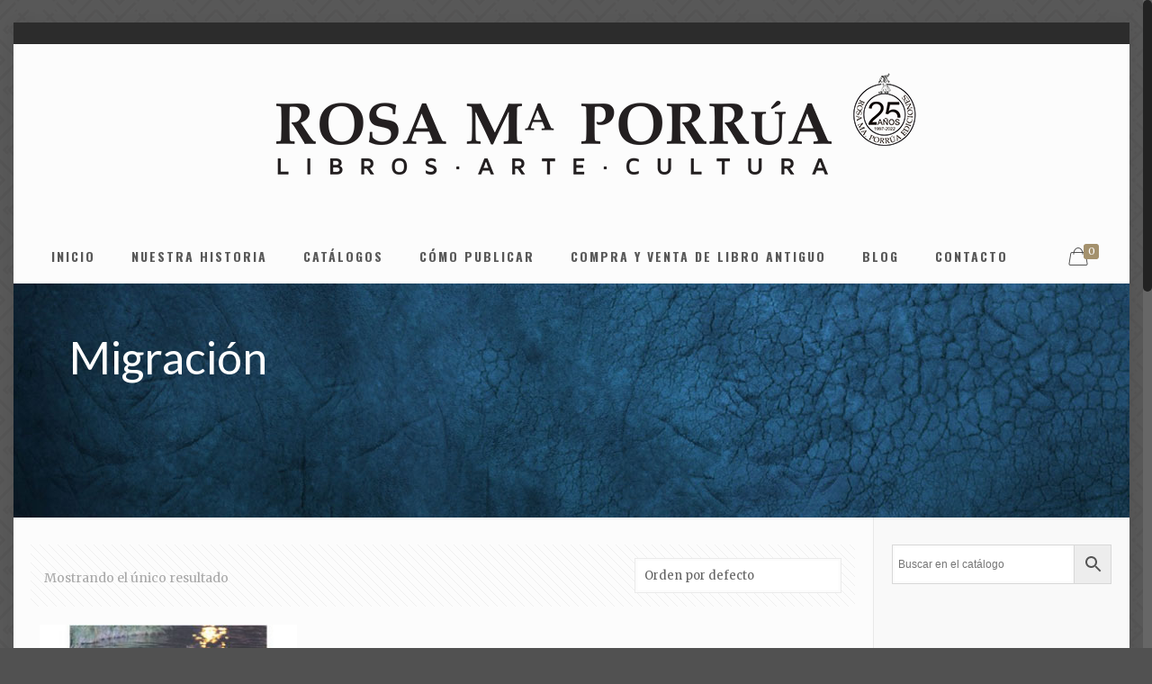

--- FILE ---
content_type: text/html; charset=UTF-8
request_url: https://www.rmporrua.com/etiqueta-producto/migracion/
body_size: 8149
content:
<!DOCTYPE html><html class="no-js"  prefix="og: http://ogp.me/ns#"><head><meta charset="UTF-8" /><meta name="viewport" content="width=device-width, initial-scale=1, maximum-scale=1" /><meta name="description" content="Rosa Ma. Porrúa, Libros - Arte - Cultura" />  <script async src="https://www.googletagmanager.com/gtag/js?id=UA-164226639-1"></script> <script>window.dataLayer = window.dataLayer || [];
  function gtag(){dataLayer.push(arguments);}
  gtag('js', new Date());

  gtag('config', 'UA-164226639-1');</script> <link rel="shortcut icon" href="https://www.rmporrua.com/wp-content/uploads/favicon-1.gif" /><link rel="apple-touch-icon" href="https://www.rmporrua.com/wp-content/uploads/rmp-apple-touch-icon.gif" /><link media="all" href="https://www.rmporrua.com/wp-content/cache/autoptimize/css/autoptimize_94c8991e1f5f73137971d3a5b5cded1e.css" rel="stylesheet"><link media="only screen and (max-width: 768px)" href="https://www.rmporrua.com/wp-content/cache/autoptimize/css/autoptimize_dcb2de333eec7ab4ae31385ed8d6a393.css" rel="stylesheet"><title>Migración &#8211; Rosa Maria Porrua</title>  <script id="mfn-dnmc-config-js">//
window.mfn_ajax = "https://www.rmporrua.com/wp-admin/admin-ajax.php";
window.mfn = {mobile_init:1240,nicescroll:40,parallax:"enllax",responsive:1,retina_js:0};
window.mfn_prettyphoto = {disable:false,disableMobile:false,title:false,style:"pp_default",width:0,height:0};
window.mfn_sliders = {blog:0,clients:0,offer:0,portfolio:0,shop:0,slider:0,testimonials:0};
//</script> <meta name='robots' content='max-image-preview:large' /><link rel='dns-prefetch' href='//fonts.googleapis.com' /><link rel="alternate" type="application/rss+xml" title="Rosa Maria Porrua &raquo; Feed" href="https://www.rmporrua.com/feed/" /><link rel="alternate" type="application/rss+xml" title="Rosa Maria Porrua &raquo; RSS de los comentarios" href="https://www.rmporrua.com/comments/feed/" /><link rel="alternate" type="application/rss+xml" title="Rosa Maria Porrua &raquo; Migración Etiqueta Feed" href="https://www.rmporrua.com/etiqueta-producto/migracion/feed/" /> <script type="text/javascript">window._wpemojiSettings = {"baseUrl":"https:\/\/s.w.org\/images\/core\/emoji\/14.0.0\/72x72\/","ext":".png","svgUrl":"https:\/\/s.w.org\/images\/core\/emoji\/14.0.0\/svg\/","svgExt":".svg","source":{"concatemoji":"https:\/\/www.rmporrua.com\/wp-includes\/js\/wp-emoji-release.min.js?ver=6.3.7"}};
/*! This file is auto-generated */
!function(i,n){var o,s,e;function c(e){try{var t={supportTests:e,timestamp:(new Date).valueOf()};sessionStorage.setItem(o,JSON.stringify(t))}catch(e){}}function p(e,t,n){e.clearRect(0,0,e.canvas.width,e.canvas.height),e.fillText(t,0,0);var t=new Uint32Array(e.getImageData(0,0,e.canvas.width,e.canvas.height).data),r=(e.clearRect(0,0,e.canvas.width,e.canvas.height),e.fillText(n,0,0),new Uint32Array(e.getImageData(0,0,e.canvas.width,e.canvas.height).data));return t.every(function(e,t){return e===r[t]})}function u(e,t,n){switch(t){case"flag":return n(e,"\ud83c\udff3\ufe0f\u200d\u26a7\ufe0f","\ud83c\udff3\ufe0f\u200b\u26a7\ufe0f")?!1:!n(e,"\ud83c\uddfa\ud83c\uddf3","\ud83c\uddfa\u200b\ud83c\uddf3")&&!n(e,"\ud83c\udff4\udb40\udc67\udb40\udc62\udb40\udc65\udb40\udc6e\udb40\udc67\udb40\udc7f","\ud83c\udff4\u200b\udb40\udc67\u200b\udb40\udc62\u200b\udb40\udc65\u200b\udb40\udc6e\u200b\udb40\udc67\u200b\udb40\udc7f");case"emoji":return!n(e,"\ud83e\udef1\ud83c\udffb\u200d\ud83e\udef2\ud83c\udfff","\ud83e\udef1\ud83c\udffb\u200b\ud83e\udef2\ud83c\udfff")}return!1}function f(e,t,n){var r="undefined"!=typeof WorkerGlobalScope&&self instanceof WorkerGlobalScope?new OffscreenCanvas(300,150):i.createElement("canvas"),a=r.getContext("2d",{willReadFrequently:!0}),o=(a.textBaseline="top",a.font="600 32px Arial",{});return e.forEach(function(e){o[e]=t(a,e,n)}),o}function t(e){var t=i.createElement("script");t.src=e,t.defer=!0,i.head.appendChild(t)}"undefined"!=typeof Promise&&(o="wpEmojiSettingsSupports",s=["flag","emoji"],n.supports={everything:!0,everythingExceptFlag:!0},e=new Promise(function(e){i.addEventListener("DOMContentLoaded",e,{once:!0})}),new Promise(function(t){var n=function(){try{var e=JSON.parse(sessionStorage.getItem(o));if("object"==typeof e&&"number"==typeof e.timestamp&&(new Date).valueOf()<e.timestamp+604800&&"object"==typeof e.supportTests)return e.supportTests}catch(e){}return null}();if(!n){if("undefined"!=typeof Worker&&"undefined"!=typeof OffscreenCanvas&&"undefined"!=typeof URL&&URL.createObjectURL&&"undefined"!=typeof Blob)try{var e="postMessage("+f.toString()+"("+[JSON.stringify(s),u.toString(),p.toString()].join(",")+"));",r=new Blob([e],{type:"text/javascript"}),a=new Worker(URL.createObjectURL(r),{name:"wpTestEmojiSupports"});return void(a.onmessage=function(e){c(n=e.data),a.terminate(),t(n)})}catch(e){}c(n=f(s,u,p))}t(n)}).then(function(e){for(var t in e)n.supports[t]=e[t],n.supports.everything=n.supports.everything&&n.supports[t],"flag"!==t&&(n.supports.everythingExceptFlag=n.supports.everythingExceptFlag&&n.supports[t]);n.supports.everythingExceptFlag=n.supports.everythingExceptFlag&&!n.supports.flag,n.DOMReady=!1,n.readyCallback=function(){n.DOMReady=!0}}).then(function(){return e}).then(function(){var e;n.supports.everything||(n.readyCallback(),(e=n.source||{}).concatemoji?t(e.concatemoji):e.wpemoji&&e.twemoji&&(t(e.twemoji),t(e.wpemoji)))}))}((window,document),window._wpemojiSettings);</script> <link rel='stylesheet' id='Merriweather-css' href='https://fonts.googleapis.com/css?family=Merriweather%3A1%2C100%2C100italic%2C300%2C400%2C400italic%2C500%2C700&#038;ver=6.3.7' type='text/css' media='all' /><link rel='stylesheet' id='Oswald-css' href='https://fonts.googleapis.com/css?family=Oswald%3A1%2C100%2C100italic%2C300%2C400%2C400italic%2C500%2C700&#038;ver=6.3.7' type='text/css' media='all' /><link rel='stylesheet' id='Lato-css' href='https://fonts.googleapis.com/css?family=Lato%3A1%2C100%2C100italic%2C300%2C400%2C400italic%2C500%2C700&#038;ver=6.3.7' type='text/css' media='all' /><link rel='stylesheet' id='Playfair+Display-css' href='https://fonts.googleapis.com/css?family=Playfair+Display%3A1%2C100%2C100italic%2C300%2C400%2C400italic%2C500%2C700&#038;ver=6.3.7' type='text/css' media='all' /> <script type='text/javascript' src='https://www.rmporrua.com/wp-includes/js/jquery/jquery.min.js?ver=3.7.0' id='jquery-core-js'></script> <script type='text/javascript' id='wc-add-to-cart-js-extra'>var wc_add_to_cart_params = {"ajax_url":"\/wp-admin\/admin-ajax.php","wc_ajax_url":"\/?wc-ajax=%%endpoint%%","i18n_view_cart":"Ver carrito","cart_url":"https:\/\/www.rmporrua.com\/carrito\/","is_cart":"","cart_redirect_after_add":"no"};</script> <link rel="https://api.w.org/" href="https://www.rmporrua.com/wp-json/" /><link rel="EditURI" type="application/rsd+xml" title="RSD" href="https://www.rmporrua.com/xmlrpc.php?rsd" /><meta name="generator" content="WordPress 6.3.7" /><meta name="generator" content="WooCommerce 4.2.3" /><meta property="og:site_name" content="Rosa Maria Porrua" /><meta property="og:locale" content="es_mx" /><meta property="og:type" content="article" /><meta property="og:image:width" content="" /><meta property="og:image:height" content="" /><meta property="og:image" content="https://www.rmporrua.com/wp-content/uploads/MIGRACION-Y-REPATRIACIONES.jpg" /><meta property="og:title" content="Migración" /><meta property="og:url" content="https://www.rmporrua.com/etiqueta-producto/migracion/" /> <style id="mfn-dnmc-bg-css">html{background-image:url(https://www.rmporrua.com/wp-content/uploads/bg_pattern-all.gif);background-repeat:repeat;background-position:center top}
#Subheader{background-image:url(https://www.rmporrua.com/wp-content/uploads/bg-textura-azul.jpg);background-repeat:repeat;background-position:center top}</style> <!--[if lt IE 9]> <script id="mfn-html5" src="https://html5shiv.googlecode.com/svn/trunk/html5.js"></script> <![endif]-->  <script id="mfn-dnmc-retina-js">//
jQuery(window).load(function(){
var retina = window.devicePixelRatio > 1 ? true : false;if( retina ){var retinaEl = jQuery("#logo img.logo-main");var retinaLogoW = retinaEl.width();var retinaLogoH = retinaEl.height();retinaEl.attr( "src", "https://www.rmporrua.com/wp-content/uploads/logo-rmaporrua-air-2x.png" ).width( retinaLogoW ).height( retinaLogoH );var stickyEl = jQuery("#logo img.logo-sticky");var stickyLogoW = stickyEl.width();var stickyLogoH = stickyEl.height();stickyEl.attr( "src", "https://www.rmporrua.com/wp-content/uploads/logo-rmaporrua-air-2x.png" ).width( stickyLogoW ).height( stickyLogoH );var mobileEl = jQuery("#logo img.logo-mobile");var mobileLogoW = mobileEl.width();var mobileLogoH = mobileEl.height();mobileEl.attr( "src", "https://www.rmporrua.com/wp-content/uploads/logo-rmaporrua-air-2x.png" ).width( mobileLogoW ).height( mobileLogoH );var mobileStickyEl = jQuery("#logo img.logo-mobile-sticky");var mobileStickyLogoW = mobileStickyEl.width();var mobileStickyLogoH = mobileStickyEl.height();mobileStickyEl.attr( "src", "https://www.rmporrua.com/wp-content/uploads/logo-rmaporrua-air-2x.png" ).width( mobileStickyLogoW ).height( mobileStickyLogoH );}});
//</script> <noscript><style>.woocommerce-product-gallery{ opacity: 1 !important; }</style></noscript>  <script type='text/javascript'>!function(f,b,e,v,n,t,s){if(f.fbq)return;n=f.fbq=function(){n.callMethod?
n.callMethod.apply(n,arguments):n.queue.push(arguments)};if(!f._fbq)f._fbq=n;
n.push=n;n.loaded=!0;n.version='2.0';n.queue=[];t=b.createElement(e);t.async=!0;
t.src=v;s=b.getElementsByTagName(e)[0];s.parentNode.insertBefore(t,s)}(window,
document,'script','https://connect.facebook.net/en_US/fbevents.js');</script>  <script type='text/javascript'>fbq('init', '3105477336368854', {}, {
    "agent": "wordpress-6.3.7-3.0.6"
});</script><script type='text/javascript'>fbq('track', 'PageView', []);</script>  <noscript> <img height="1" width="1" style="display:none" alt="fbpx"
src="https://www.facebook.com/tr?id=3105477336368854&ev=PageView&noscript=1" /> </noscript><meta name="generator" content="Powered by Visual Composer - drag and drop page builder for WordPress."/> <!--[if lte IE 9]><link rel="stylesheet" type="text/css" href="https://www.rmporrua.com/wp-content/plugins/js_composer/assets/css/vc_lte_ie9.min.css" media="screen"><![endif]--><meta name="generator" content="Powered by Slider Revolution 5.4.3.1 - responsive, Mobile-Friendly Slider Plugin for WordPress with comfortable drag and drop interface." /><link rel="icon" href="https://www.rmporrua.com/wp-content/uploads/cropped-logo-512-512-32x32.jpg" sizes="32x32" /><link rel="icon" href="https://www.rmporrua.com/wp-content/uploads/cropped-logo-512-512-192x192.jpg" sizes="192x192" /><link rel="apple-touch-icon" href="https://www.rmporrua.com/wp-content/uploads/cropped-logo-512-512-180x180.jpg" /><meta name="msapplication-TileImage" content="https://www.rmporrua.com/wp-content/uploads/cropped-logo-512-512-270x270.jpg" /> <script type="text/javascript">function setREVStartSize(e){
				try{ var i=jQuery(window).width(),t=9999,r=0,n=0,l=0,f=0,s=0,h=0;					
					if(e.responsiveLevels&&(jQuery.each(e.responsiveLevels,function(e,f){f>i&&(t=r=f,l=e),i>f&&f>r&&(r=f,n=e)}),t>r&&(l=n)),f=e.gridheight[l]||e.gridheight[0]||e.gridheight,s=e.gridwidth[l]||e.gridwidth[0]||e.gridwidth,h=i/s,h=h>1?1:h,f=Math.round(h*f),"fullscreen"==e.sliderLayout){var u=(e.c.width(),jQuery(window).height());if(void 0!=e.fullScreenOffsetContainer){var c=e.fullScreenOffsetContainer.split(",");if (c) jQuery.each(c,function(e,i){u=jQuery(i).length>0?u-jQuery(i).outerHeight(!0):u}),e.fullScreenOffset.split("%").length>1&&void 0!=e.fullScreenOffset&&e.fullScreenOffset.length>0?u-=jQuery(window).height()*parseInt(e.fullScreenOffset,0)/100:void 0!=e.fullScreenOffset&&e.fullScreenOffset.length>0&&(u-=parseInt(e.fullScreenOffset,0))}f=u}else void 0!=e.minHeight&&f<e.minHeight&&(f=e.minHeight);e.c.closest(".rev_slider_wrapper").css({height:f})					
				}catch(d){console.log("Failure at Presize of Slider:"+d)}
			};</script> <noscript><style type="text/css">.wpb_animate_when_almost_visible { opacity: 1; }</style></noscript></head><body class="archive tax-product_tag term-migracion term-246 theme-betheme-jun woocommerce woocommerce-page woocommerce-no-js  with_aside aside_right color-custom style-default button-stroke layout-boxed nice-scroll-on if-overlay if-border-hide header-stack header-magazine minimalist-header sticky-white ab-show subheader-title-left menuo-no-borders footer-copy-center mobile-tb-hide mobile-mini-mr-ll be-1782 wpb-js-composer js-comp-ver-5.1.1 vc_responsive"><div id="Wrapper"><div id="Header_wrapper" ><header id="Header"><div id="Action_bar"><div class="container"><div class="column one"><ul class="contact_details"></ul><ul class="social"></ul></div></div></div><div class="header_placeholder"></div><div id="Top_bar" class="loading"><div class="container"><div class="column one"><div class="top_bar_left clearfix"><div class="logo"><a id="logo" href="https://www.rmporrua.com" title="Rosa Maria Porrua"><noscript><img class="logo-main scale-with-grid" src="https://www.rmporrua.com/wp-content/uploads/logo-rmaporrua-air.png" alt="Rosa María Porrúa" /></noscript><img class="lazyload logo-main scale-with-grid" src='data:image/svg+xml,%3Csvg%20xmlns=%22http://www.w3.org/2000/svg%22%20viewBox=%220%200%20210%20140%22%3E%3C/svg%3E' data-src="https://www.rmporrua.com/wp-content/uploads/logo-rmaporrua-air.png" alt="Rosa María Porrúa" /><noscript><img class="logo-sticky scale-with-grid" src="https://www.rmporrua.com/wp-content/uploads/logo-rmaporrua-air.png" alt="Rosa María Porrúa" /></noscript><img class="lazyload logo-sticky scale-with-grid" src='data:image/svg+xml,%3Csvg%20xmlns=%22http://www.w3.org/2000/svg%22%20viewBox=%220%200%20210%20140%22%3E%3C/svg%3E' data-src="https://www.rmporrua.com/wp-content/uploads/logo-rmaporrua-air.png" alt="Rosa María Porrúa" /><noscript><img class="logo-mobile scale-with-grid" src="https://www.rmporrua.com/wp-content/uploads/logo-rmaporrua-air.png" alt="Rosa María Porrúa" /></noscript><img class="lazyload logo-mobile scale-with-grid" src='data:image/svg+xml,%3Csvg%20xmlns=%22http://www.w3.org/2000/svg%22%20viewBox=%220%200%20210%20140%22%3E%3C/svg%3E' data-src="https://www.rmporrua.com/wp-content/uploads/logo-rmaporrua-air.png" alt="Rosa María Porrúa" /><noscript><img class="logo-mobile-sticky scale-with-grid" src="https://www.rmporrua.com/wp-content/uploads/logo-rmaporrua-air.png" alt="Rosa María Porrúa" /></noscript><img class="lazyload logo-mobile-sticky scale-with-grid" src='data:image/svg+xml,%3Csvg%20xmlns=%22http://www.w3.org/2000/svg%22%20viewBox=%220%200%20210%20140%22%3E%3C/svg%3E' data-src="https://www.rmporrua.com/wp-content/uploads/logo-rmaporrua-air.png" alt="Rosa María Porrúa" /></a></div><div class="menu_wrapper"><nav id="menu" class="menu-menu-principal-container"><ul id="menu-menu-principal" class="menu"><li id="menu-item-2466" class="menu-item menu-item-type-post_type menu-item-object-page menu-item-home"><a href="https://www.rmporrua.com/"><span>INICIO</span></a></li><li id="menu-item-2467" class="menu-item menu-item-type-post_type menu-item-object-page"><a href="https://www.rmporrua.com/nuestra-historia/"><span>NUESTRA HISTORIA</span></a></li><li id="menu-item-2558" class="menu-item menu-item-type-post_type menu-item-object-page menu-item-has-children"><a href="https://www.rmporrua.com/catalogos/"><span>CATÁLOGOS</span></a><ul class="sub-menu"><li id="menu-item-2561" class="menu-item menu-item-type-taxonomy menu-item-object-product_cat menu-item-has-children"><a href="https://www.rmporrua.com/categoria-producto/catalogos/libros/"><span>Libros</span></a><ul class="sub-menu"><li id="menu-item-2620" class="menu-item menu-item-type-taxonomy menu-item-object-product_cat"><a href="https://www.rmporrua.com/categoria-producto/catalogos/libros/clasicos-universales/"><span>Clásicos Universales</span></a></li><li id="menu-item-2621" class="menu-item menu-item-type-taxonomy menu-item-object-product_cat"><a href="https://www.rmporrua.com/categoria-producto/catalogos/libros/libros-infantiles/"><span>Libros infantiles</span></a></li></ul></li><li id="menu-item-2560" class="menu-item menu-item-type-taxonomy menu-item-object-product_cat"><a href="https://www.rmporrua.com/categoria-producto/catalogos/ebooks/"><span>eBooks</span></a></li><li id="menu-item-2562" class="menu-item menu-item-type-taxonomy menu-item-object-product_cat"><a href="https://www.rmporrua.com/categoria-producto/catalogos/libros-antiguos/"><span>Libros Antiguos</span></a></li><li id="menu-item-2559" class="menu-item menu-item-type-taxonomy menu-item-object-product_cat"><a href="https://www.rmporrua.com/categoria-producto/catalogos/documentos-facsimilares/"><span>Libros y documentos Facsimilares</span></a></li><li id="menu-item-2563" class="menu-item menu-item-type-taxonomy menu-item-object-product_cat"><a href="https://www.rmporrua.com/categoria-producto/catalogos/mapas-antiguos/"><span>Mapas antiguos</span></a></li><li id="menu-item-5181" class="menu-item menu-item-type-taxonomy menu-item-object-product_cat"><a href="https://www.rmporrua.com/categoria-producto/catalogos/ideaspararegalo/"><span>Ideas para Regalo</span></a></li><li id="menu-item-2564" class="menu-item menu-item-type-taxonomy menu-item-object-product_cat"><a href="https://www.rmporrua.com/categoria-producto/catalogos/novedades/"><span>Novedades</span></a></li></ul></li><li id="menu-item-2468" class="menu-item menu-item-type-post_type menu-item-object-page"><a href="https://www.rmporrua.com/como-publicar/"><span>CÓMO PUBLICAR</span></a></li><li id="menu-item-2803" class="menu-item menu-item-type-post_type menu-item-object-page"><a href="https://www.rmporrua.com/compra-y-venta-de-libro-antiguo/"><span>COMPRA Y VENTA DE LIBRO ANTIGUO</span></a></li><li id="menu-item-2565" class="menu-item menu-item-type-taxonomy menu-item-object-category"><a href="https://www.rmporrua.com/category/blog/"><span>BLOG</span></a></li><li id="menu-item-2470" class="menu-item menu-item-type-post_type menu-item-object-page"><a href="https://www.rmporrua.com/contacto/"><span>CONTACTO</span></a></li></ul></nav><a class="responsive-menu-toggle " href="#"><i class="icon-menu-fine"></i></a></div><div class="secondary_menu_wrapper"></div><div class="banner_wrapper"></div><div class="search_wrapper"><form method="get" id="searchform" action="https://www.rmporrua.com/"> <i class="icon_search icon-search-fine"></i> <a href="#" class="icon_close"><i class="icon-cancel-fine"></i></a> <input type="text" class="field" name="s" id="s" placeholder="escriba su busqueda" /> <input type="submit" class="submit" value="" style="display:none;" /></form></div></div><div class="top_bar_right"><div class="top_bar_right_wrapper"><a id="header_cart" href="https://www.rmporrua.com/carrito/"><i class="icon-bag-fine"></i><span>0</span></a></div></div></div></div></div></header><div id="Subheader" style=""><div class="container"><div class="column one"><h1 class="title">Migración</h1></div></div></div></div><div id="Content"><div class="content_wrapper clearfix"><div class="sections_group"><div class="section"><div class="section_wrapper clearfix"><div class="items_group clearfix"><div class="column one woocommerce-content"><header class="woocommerce-products-header"></header><div class="shop-filters"><div class="woocommerce-notices-wrapper"></div><p class="woocommerce-result-count"> Mostrando el único resultado</p><form class="woocommerce-ordering" method="get"> <select name="orderby" class="orderby" aria-label="Pedido de la tienda"><option value="menu_order"  selected='selected'>Orden por defecto</option><option value="popularity" >Ordenar por popularidad</option><option value="date" >Ordenar por las últimas</option><option value="price" >Ordenar por precio: bajo a alto</option><option value="price-desc" >Ordenar por precio: alto a bajo</option> </select> <input type="hidden" name="paged" value="1" /></form></div><div class="products_wrapper isotope_wrapper"><ul class="products grid"><li class="isotope-item post-2984 product type-product status-publish has-post-thumbnail product_cat-catalogos product_cat-libros product_tag-agustin-caso product_tag-migracion product_tag-repatriaciones first instock taxable shipping-taxable purchasable product-type-simple"><div class="hover_box hover_box_product" ontouchstart="this.classList.toggle('hover');" ><a href="https://www.rmporrua.com/producto/caso-raphael-agustin-migracion-y-repatriaciones-mexico-en-la-encrucijada-norte-sur/"><div class="hover_box_wrapper"><img width="300" height="300" src="https://www.rmporrua.com/wp-content/uploads/MIGRACION-Y-REPATRIACIONES-300x300.jpg" class="visible_photo scale-with-grid wp-post-image" alt="" decoding="async" fetchpriority="high" srcset="https://www.rmporrua.com/wp-content/uploads/MIGRACION-Y-REPATRIACIONES-300x300.jpg 300w, https://www.rmporrua.com/wp-content/uploads/MIGRACION-Y-REPATRIACIONES-150x150.jpg 150w, https://www.rmporrua.com/wp-content/uploads/MIGRACION-Y-REPATRIACIONES-146x146.jpg 146w, https://www.rmporrua.com/wp-content/uploads/MIGRACION-Y-REPATRIACIONES-50x50.jpg 50w, https://www.rmporrua.com/wp-content/uploads/MIGRACION-Y-REPATRIACIONES-75x75.jpg 75w, https://www.rmporrua.com/wp-content/uploads/MIGRACION-Y-REPATRIACIONES-85x85.jpg 85w, https://www.rmporrua.com/wp-content/uploads/MIGRACION-Y-REPATRIACIONES-80x80.jpg 80w, https://www.rmporrua.com/wp-content/uploads/MIGRACION-Y-REPATRIACIONES-100x100.jpg 100w, https://www.rmporrua.com/wp-content/uploads/MIGRACION-Y-REPATRIACIONES.jpg 400w" sizes="(max-width: 300px) 100vw, 300px" /></div></a></div><div class="desc"><h4><a href="https://www.rmporrua.com/producto/caso-raphael-agustin-migracion-y-repatriaciones-mexico-en-la-encrucijada-norte-sur/">CASO RAPHAEL, Agustín. &#8220;Migración y repatriaciones. México en la encrucijada norte-sur&#8221;</a></h4> <span class="price"><span class="woocommerce-Price-amount amount"><span class="woocommerce-Price-currencySymbol">&#36;</span>280.00</span></span></div></li></ul></div></div></div></div></div></div><div class="sidebar four columns"><div class="widget-area clearfix "><aside id="aws_widget-2" class="widget widget_aws_widget"><div class="aws-container" data-url="/?wc-ajax=aws_action" data-siteurl="https://www.rmporrua.com" data-lang="" data-show-loader="true" data-show-more="true" data-show-page="true" data-ajax-search="true" data-show-clear="true" data-mobile-screen="false" data-use-analytics="false" data-min-chars="1" data-buttons-order="2" data-timeout="300" data-is-mobile="false" data-page-id="246" data-tax="product_tag" ><form class="aws-search-form" action="https://www.rmporrua.com/" method="get" role="search" ><div class="aws-wrapper"><label class="aws-search-label" for="6970484fc2bc0">Buscar en el catálogo</label><input type="search" name="s" id="6970484fc2bc0" value="" class="aws-search-field" placeholder="Buscar en el catálogo" autocomplete="off" /><input type="hidden" name="post_type" value="product"><input type="hidden" name="type_aws" value="true"><div class="aws-search-clear"><span>×</span></div><div class="aws-loader"></div></div><div class="aws-search-btn aws-form-btn"><span class="aws-search-btn_icon"><svg focusable="false" xmlns="http://www.w3.org/2000/svg" viewBox="0 0 24 24" width="24px"><path d="M15.5 14h-.79l-.28-.27C15.41 12.59 16 11.11 16 9.5 16 5.91 13.09 3 9.5 3S3 5.91 3 9.5 5.91 16 9.5 16c1.61 0 3.09-.59 4.23-1.57l.27.28v.79l5 4.99L20.49 19l-4.99-5zm-6 0C7.01 14 5 11.99 5 9.5S7.01 5 9.5 5 14 7.01 14 9.5 11.99 14 9.5 14z"></path></svg></span></div></form></div></aside></div></div></div></div><footer id="Footer" class="clearfix"><div class="widgets_wrapper" style="padding:50px 0;"><div class="container"><div class="column one"><aside id="text-2" class="widget widget_text"><div class="textwidget"><div style="text-align: center;"><a href="https://www.facebook.com/rmporrua" class="icon_bar  icon_bar_facebook icon_bar_small" target="_blank" rel="noopener"><span class="t"><i class="icon-facebook"></i></span><span class="b"><i class="icon-facebook"></i></span></a> <a href="https://twitter.com/rosamaporrua" class="icon_bar  icon_bar_twitter icon_bar_small" target="_blank" rel="noopener"><span class="t"><i class="icon-twitter"></i></span><span class="b"><i class="icon-twitter"></i></span></a> <a href="https://www.instagram.com/rosamaporruaediciones/" class="icon_bar  icon_bar_instagram icon_bar_small" target="_blank" rel="noopener"><span class="t"><i class="icon-instagram"></i></span><span class="b"><i class="icon-instagram"></i></span></a> <br /> <a href="https://www.rmporrua.com/avisodeprivacidad/">Avisos de Privacidad</a> | Condiciones de uso<br /> Los precios publicados en esta tienda están sujetos a cambio sin previo aviso y solo son aplicables para venta en línea.<br /> Algunos títulos están sujetos a disponibilidad.<br /> Todos los Derechos Reservados.</div></div></aside></div></div></div><div class="footer_copy"><div class="container"><div class="column one"><div class="copyright"> Rosa Ma. Porrúa ©</div><ul class="social"></ul></div></div></div></footer></div>  <script type='text/javascript'>document.addEventListener( 'wpcf7mailsent', function( event ) {
        if( "fb_pxl_code" in event.detail.apiResponse){
          eval(event.detail.apiResponse.fb_pxl_code);
        }
      }, false );</script> <div id='fb-pxl-ajax-code'></div><noscript><style>.lazyload{display:none;}</style></noscript><script data-noptimize="1">window.lazySizesConfig=window.lazySizesConfig||{};window.lazySizesConfig.loadMode=1;</script><script async data-noptimize="1" src='https://www.rmporrua.com/wp-content/plugins/autoptimize/classes/external/js/lazysizes.min.js?ao_version=3.1.13'></script> <script type="text/javascript">var c = document.body.className;
		c = c.replace(/woocommerce-no-js/, 'woocommerce-js');
		document.body.className = c;</script> <script type='text/javascript' src='https://www.rmporrua.com/wp-includes/js/dist/vendor/wp-polyfill-inert.min.js?ver=3.1.2' id='wp-polyfill-inert-js'></script> <script type='text/javascript' src='https://www.rmporrua.com/wp-includes/js/dist/vendor/regenerator-runtime.min.js?ver=0.13.11' id='regenerator-runtime-js'></script> <script type='text/javascript' src='https://www.rmporrua.com/wp-includes/js/dist/vendor/wp-polyfill.min.js?ver=3.15.0' id='wp-polyfill-js'></script> <script type='text/javascript' id='contact-form-7-js-extra'>var wpcf7 = {"api":{"root":"https:\/\/www.rmporrua.com\/wp-json\/","namespace":"contact-form-7\/v1"}};</script> <script type='text/javascript' id='woocommerce-js-extra'>var woocommerce_params = {"ajax_url":"\/wp-admin\/admin-ajax.php","wc_ajax_url":"\/?wc-ajax=%%endpoint%%"};</script> <script type='text/javascript' id='wc-cart-fragments-js-extra'>var wc_cart_fragments_params = {"ajax_url":"\/wp-admin\/admin-ajax.php","wc_ajax_url":"\/?wc-ajax=%%endpoint%%","cart_hash_key":"wc_cart_hash_4cd2094c2fe9b27295ec8d90f8a295da","fragment_name":"wc_fragments_4cd2094c2fe9b27295ec8d90f8a295da","request_timeout":"5000"};</script> <script type='text/javascript' id='aws-script-js-extra'>var aws_vars = {"sale":"Sale!","sku":"SKU: ","showmore":"Ver todos los resultados","noresults":"sin resultados"};</script> <script type='text/javascript' id='wc-price-slider-js-extra'>var woocommerce_price_slider_params = {"currency_format_num_decimals":"0","currency_format_symbol":"$","currency_format_decimal_sep":".","currency_format_thousand_sep":",","currency_format":"%s%v"};</script> <script type="text/javascript" id="slb_context">if ( !!window.jQuery ) {(function($){$(document).ready(function(){if ( !!window.SLB ) { {$.extend(SLB, {"context":["public","user_guest"]});} }})})(jQuery);}</script> <script defer src="https://www.rmporrua.com/wp-content/cache/autoptimize/js/autoptimize_12cf226bed636008ac7fd024ec23d491.js"></script></body></html>